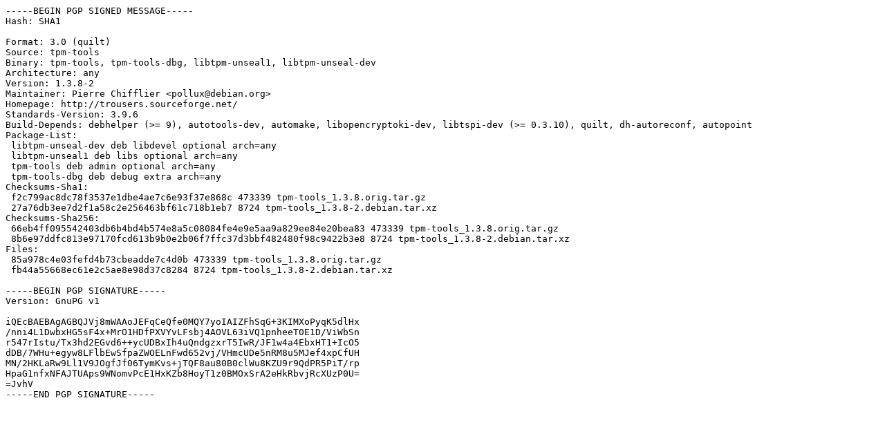

--- FILE ---
content_type: text/prs.lines.tag
request_url: http://mirror.math.princeton.edu/pub/ubuntu/pool/universe/t/tpm-tools/tpm-tools_1.3.8-2.dsc
body_size: 1642
content:
-----BEGIN PGP SIGNED MESSAGE-----
Hash: SHA1

Format: 3.0 (quilt)
Source: tpm-tools
Binary: tpm-tools, tpm-tools-dbg, libtpm-unseal1, libtpm-unseal-dev
Architecture: any
Version: 1.3.8-2
Maintainer: Pierre Chifflier <pollux@debian.org>
Homepage: http://trousers.sourceforge.net/
Standards-Version: 3.9.6
Build-Depends: debhelper (>= 9), autotools-dev, automake, libopencryptoki-dev, libtspi-dev (>= 0.3.10), quilt, dh-autoreconf, autopoint
Package-List:
 libtpm-unseal-dev deb libdevel optional arch=any
 libtpm-unseal1 deb libs optional arch=any
 tpm-tools deb admin optional arch=any
 tpm-tools-dbg deb debug extra arch=any
Checksums-Sha1:
 f2c799ac8dc78f3537e1dbe4ae7c6e93f37e868c 473339 tpm-tools_1.3.8.orig.tar.gz
 27a76db3ee7d2f1a58c2e256463bf61c718b1eb7 8724 tpm-tools_1.3.8-2.debian.tar.xz
Checksums-Sha256:
 66eb4ff095542403db6b4bd4b574e8a5c08084fe4e9e5aa9a829ee84e20bea83 473339 tpm-tools_1.3.8.orig.tar.gz
 8b6e97ddfc813e97170fcd613b9b0e2b06f7ffc37d3bbf482480f98c9422b3e8 8724 tpm-tools_1.3.8-2.debian.tar.xz
Files:
 85a978c4e03fefd4b73cbeadde7c4d0b 473339 tpm-tools_1.3.8.orig.tar.gz
 fb44a55668ec61e2c5ae8e98d37c8284 8724 tpm-tools_1.3.8-2.debian.tar.xz

-----BEGIN PGP SIGNATURE-----
Version: GnuPG v1

iQEcBAEBAgAGBQJVj8mWAAoJEFqCeQfe0MQY7yoIAIZFhSqG+3KIMXoPyqK5dlHx
/nni4L1DwbxHG5sF4x+MrO1HDfPXVYvLFsbj4AOVL63iVQ1pnheeT0E1D/ViWbSn
r547rIstu/Tx3hd2EGvd6++ycUDBxIh4uQndgzxrT5IwR/JF1w4a4EbxHT1+IcO5
dDB/7WHu+egyw8LFlbEwSfpaZWOELnFwd652vj/VHmcUDe5nRM8u5MJef4xpCfUH
MN/2HKLaRw9Ll1V9JOgfJf06TymKvs+jTQF8au80B0clWu8KZU9r9QdPR5PiT/rp
HpaG1nfxNFAJTUAps9WNomvPcE1HxKZb8HoyT1z0BMOxSrA2eHkRbvjRcXUzP0U=
=JvhV
-----END PGP SIGNATURE-----
